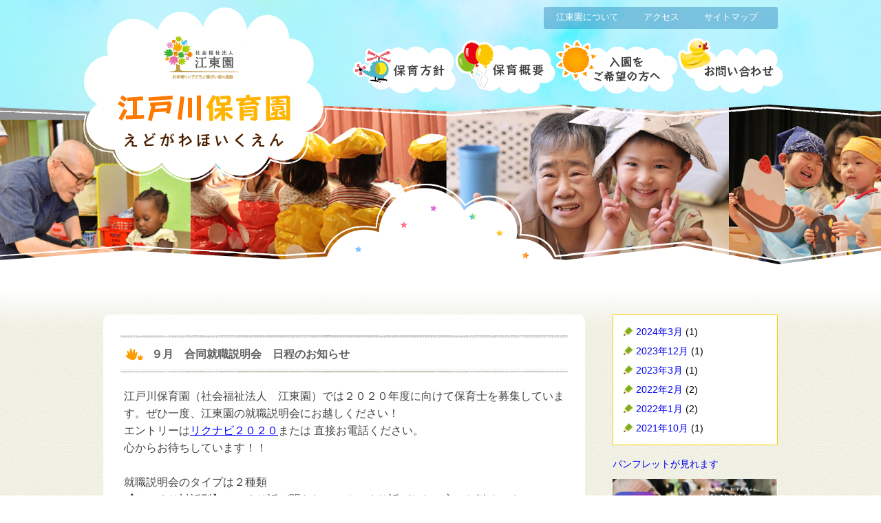

--- FILE ---
content_type: text/html; charset=UTF-8
request_url: https://edogawa-hoikuen.com/%EF%BC%99%E6%9C%88%E3%80%80%E5%90%88%E5%90%8C%E5%B0%B1%E8%81%B7%E8%AA%AC%E6%98%8E%E4%BC%9A%E3%80%80%E6%97%A5%E7%A8%8B%E3%81%AE%E3%81%8A%E7%9F%A5%E3%82%89%E3%81%9B
body_size: 2763
content:
    <!DOCTYPE HTML>
<html lang="ja">
<head>
	<meta http-equiv="Content-Type" content="text/html;charset=UTF-8" />
	<meta name="viewport" content="width=device-width,user-scalable=0">
	<meta name="description" content="#" />
	<meta name="keywords" content="江戸川区,保育園,幼稚園,一時保育,認可" />
	<meta http-equiv="X-UA-Compatible" content="IE=10">
	<title>９月　合同就職説明会　日程のお知らせ |江戸川保育園</title>
	<link rel="stylesheet" href="https://edogawa-hoikuen.com/wp-content/themes/original_theme/style.css" type="text/css" />
	<meta property="og:type" content="website">

	<!--[if lt IE 9]>
	<script src="http://css3-mediaqueries-js.googlecode.com/svn/trunk/css3-mediaqueries.js"></script>
	<script src="http://html5shiv.googlecode.com/svn/trunk/html5.js"></script>
	<![endif]-->
</head>

<body>

<!-- header -->
<header>

	<div id="header_con">
		<h1>
			<a href="https://edogawa-hoikuen.com/"><img src="https://edogawa-hoikuen.com/wp-content/themes/original_theme/common/images/logo_01_sp.png" alt="社会福祉法人江東園" class="switch"></a>
		</h1>
		<div class="menubtn"><img src="https://edogawa-hoikuen.com/wp-content/themes/original_theme/common/images/btn_01.png" alt="メニュー"></div>
		<nav>
			<ul class="submenu">
				<li><a href="http://www.kotoen.or.jp/about" target="_blank" class="about_k">江東園について</a></li>
				<li><a href="https://edogawa-hoikuen.com/access" class="access_nav">アクセス</a></li>
				<li><a href="https://edogawa-hoikuen.com/sitemap" class="sitemap_nav">サイトマップ</a></li>
			</ul>
			<ul class="mainmenu">
				<li><a href="https://edogawa-hoikuen.com/" class="home">HOME</a></li>
				<li><a href="https://edogawa-hoikuen.com/policy" class="policy">保育方針</a></li>
				<li><a href="https://edogawa-hoikuen.com/gaiyou" class="gaiyou">保育概要</a></li>
				<li><a href="https://edogawa-hoikuen.com/nyuen_annai" class="enter">入園をご希望の方へ</a></li>
				<li><a href="https://edogawa-hoikuen.com/contact" class="inquiry">お問い合わせ</a></li>
			</ul>
		</nav>
	</div>

	<div class="bg_ie8"><img src="https://edogawa-hoikuen.com/wp-content/themes/original_theme/common/images/bg_01.png" alt=""></div>

</header>
<!-- //header -->

<div id="loopSlide">
	<ul id="scroller">
		<li><img src="https://edogawa-hoikuen.com/wp-content/themes/original_theme/common/images/page_photo_01.jpg" /></li>
		<li><img src="https://edogawa-hoikuen.com/wp-content/themes/original_theme/common/images/page_photo_02.jpg" /></li>
		<li><img src="https://edogawa-hoikuen.com/wp-content/themes/original_theme/common/images/page_photo_03.jpg" /></li>
		<li><img src="https://edogawa-hoikuen.com/wp-content/themes/original_theme/common/images/page_photo_04.jpg" /></li>
		<li><img src="https://edogawa-hoikuen.com/wp-content/themes/original_theme/common/images/page_photo_05.jpg" /></li>
		<li><img src="https://edogawa-hoikuen.com/wp-content/themes/original_theme/common/images/page_photo_06.jpg" /></li>
	</ul>
</div>

<!--contentns-->
<div id="wrapper">

	<div class="bg_ie8"><img src="https://edogawa-hoikuen.com/wp-content/themes/original_theme/common/images/bor_01.png" alt=""></div>
		<div id="contents">     

	<div id="main">

		<h3>９月　合同就職説明会　日程のお知らせ</h3>

		<div class="wp-editor cfix">
    <p>
	江戸川保育園（社会福祉法人　江東園）では２０２０年度に向けて保育士を募集しています。ぜひ一度、江東園の就職説明会にお越しください！
</p>
<p>
	エントリーは<a href="http://job.rikunabi.com/2020/company/r866530068/">リクナビ２０２０</a>または 直接お電話ください。
</p>
<p>
	心からお待ちしています！！
</p>
<p>
	<br />
	就職説明会のタイプは２種類
</p>
<p>
	【じっくり対話型】じっくり話が聞きたい、ゆっくり話がしたい方にお勧めです。<br />
	【午後開催】 学校帰りに説明会に参加したい方にお勧めです。
</p>
<p>
	【令和元年９月予定】<br />
	9月5日（水）am9：30～12：30（対話重視型）<br />
	9月5日（水）pm15：00～16：30（午後開催）
</p>
<p>
	9月13日（金）am9：30～12：30（対話重視型）<br />
	9月13日（金）pm15：00～16：30（午後開催）
</p>
<p>
	9月20日（金）am9：30～12：30（対話重視型）<br />
	9月20日（金）pm15：00～16：30（午後開催）
</p>
<p>
	9月26日（木）am9：30～12：30（対話重視型）<br />
	9月26日（木）pm15：00～16：30（午後開催）
</p>
<p>
	<br />
	【個別対応】<br />
	上記の日程では都合が合わない方は、個別対応いたしますよ！！。
</p>
<p>
	参加される方は、<a href="https://job.rikunabi.com/2020/company/r866530068/">リクナビ２０２０</a>からエントリーして頂くか直接お電話で！！<br />
	連絡先 03-3677-4611 社会福祉法人 江東園 担当 小沢（おざわ） または 井上まで！！
</p>
<p>
	ご連絡お待ちしております！！</p>
		</div>
    </div>	
    		<!-- sub -->
		<div id="sub">

		<ul class="month_archive">
		
			<li><a href='https://edogawa-hoikuen.com/2024/03'>2024年3月</a>&nbsp;(1)</li>
	<li><a href='https://edogawa-hoikuen.com/2023/12'>2023年12月</a>&nbsp;(1)</li>
	<li><a href='https://edogawa-hoikuen.com/2023/03'>2023年3月</a>&nbsp;(1)</li>
	<li><a href='https://edogawa-hoikuen.com/2022/02'>2022年2月</a>&nbsp;(2)</li>
	<li><a href='https://edogawa-hoikuen.com/2022/01'>2022年1月</a>&nbsp;(2)</li>
	<li><a href='https://edogawa-hoikuen.com/2021/10'>2021年10月</a>&nbsp;(1)</li>
        
        </ul>
        
 
<a href="<br />
<b>Notice</b>:  Undefined variable: pdftopic in <b>/home/linkplus0804/www/edogawahoikuen/wp-content/themes/original_theme/sidebar2.php</b> on line <b>17</b><br />
" target="_blank">パンフレットが見れます</a>

		<div class="pdf">
		<ul>



	</ul>
		</div>
        <ul class="bnr2">
				<li><a href="https://www.instagram.com/edogawa_hoikuen_official/?hl=ja" target="_blank"><img src="https://edogawa-hoikuen.com/wp-content/themes/original_theme/common/images/bnr_13.png" alt="江東園の公式インスタグラム"></a></li>
		</ul>
		</div>
		<!-- sub_end -->

	</div>
	<!--//contents-->

    </div>
<!--//wrapper-->

<!-- footer -->
<footer>
	<div id="footer_top">
		<div id="footer_cloud">
			<div class="bg_ie8"><img src="https://edogawa-hoikuen.com/wp-content/themes/original_theme/common/images/bg_03.png" alt=""></div>
		</div>
		<ul id="footer_menu">
			<li><a href="./" class="home">HOME</a></li>
			<li><a href="https://edogawa-hoikuen.com/policy/" class="policy">保育方針</a></li>
			<li><a href="https://edogawa-hoikuen.com/gaiyou/" class="gaiyou">保育概要</a></li>
			<li><a href="https://edogawa-hoikuen.com/nyuen_annai/" class="enter">入園をご希望の方へ</a></li>
			<li><a href="https://edogawa-hoikuen.com/contact/" class="inquiry">お問い合わせ</a></li>
		</ul>
		<div id="footer_con">
			<div class="footer_logo">
				<img src="https://edogawa-hoikuen.com/wp-content/themes/original_theme/common/images/logo_02.png" width="262" height="151" alt="社会福祉法人 江東園">
			</div>
			<div class="footer_bnr">
				<ul>
					<li><a href="http://www.kotoen.or.jp/" target="_blank"><img src="https://edogawa-hoikuen.com/wp-content/themes/original_theme/common/images/bnr_07.png" alt="江東園 公式サイト"></a></li>
					<li><a href="http://recruit.kotoen.or.jp/" target="_blank"><img src="https://edogawa-hoikuen.com/wp-content/themes/original_theme/common/images/bnr_14.jpg" alt="社会福祉法人 江東園求人サイト"></a></li>
					<li><a href="https://lin.ee/WYlqIhj" target="_blank"><img src="https://edogawa-hoikuen.com/wp-content/themes/original_theme/common/images/bnr_12.png" alt="江東園 採用サイト"></a></li>
				</ul>
			</div>
		</div>
		<div class="bg_ie8"><img src="https://edogawa-hoikuen.com/wp-content/themes/original_theme/common/images/bg_04.jpg" alt=""></div>
	</div>
	<div id="footer_info">
		<div class="footer_info_con">
			<img src="https://edogawa-hoikuen.com/wp-content/themes/original_theme/common/images/logo_03.png" width="216" height="62" alt="江戸川保育園">
			〒132-0013東京都江戸川区江戸川1-11-3
		</div>
	</div>
	<p><small>Copyright &copy; 2015 江戸川保育園. All rights reserved.</small></p>
</footer>
<!-- //footer -->

<!--pagetop-->
<p id="pagetop"><img src="https://edogawa-hoikuen.com/wp-content/themes/original_theme/common/images/pagetop.png" width="70" height="70" alt="ページの先頭へ戻る"></p>
<!--//pagetop end-->

<script type="text/javascript" src="https://ajax.googleapis.com/ajax/libs/jquery/1.11.1/jquery.min.js"></script>
<script type="text/javascript" src="https://edogawa-hoikuen.com/wp-content/themes/original_theme/common/js/jquery.simplyscroll.min.js"></script>
<script type="text/javascript" src="https://edogawa-hoikuen.com/wp-content/themes/original_theme/common/js/index.js"></script>
<script type="text/javascript">
// ■下層ページh2タイトル部分画像スライド
	$(function(){
	$(window).on('load', function(){
		$('#scroller').simplyScroll({
			autoMode: 'loop',
			speed: 1,
			frameRate: 24,
			horizontal: true,
			pauseOnHover:   true,
			pauseOnTouch: true
		});
	});
	});
</script>
</body>
</html>

--- FILE ---
content_type: text/css
request_url: https://edogawa-hoikuen.com/wp-content/themes/original_theme/style.css
body_size: 22
content:
/*
Theme Name: original theme
Description: This is original theme.
*/

@import "./common/css/base.css";
@import "./common/css/lower.css";
@import "./common/css/editor-style.css";


--- FILE ---
content_type: text/css
request_url: https://edogawa-hoikuen.com/wp-content/themes/original_theme/common/css/base.css
body_size: 2964
content:
@charset "utf-8";
@import "reset.css";

/* @group Fluid-img */

img { max-width : 100%}

/* @end */

/* @group HTML */

html {
	font-family: Verdana, "游ゴシック", YuGothic, "Hiragino Kaku Gothic ProN", Meiryo, sans-serif;
	font-size :14px;
	line-height : 1.5;
}
/* @end */
p{ line-height:28px;}
body{
	background-image:url(../images/bg_02_sp.gif);
	background-repeat:repeat;
	overflow-x:hidden;
}
.switch{ visibility:hidden;}
@media screen and (min-width : 980px) {
body{
	width:100%;
	min-width:980px;
	background-image:url(../images/bg_02.gif);
	background-repeat:repeat;
}
}
a:hover{ opacity:0.7;}

.cfix { clear: both; }
.cfix:after {
	overflow:hidden;
	clear: both;
	content: "";
	display: block;
}
/*==================================
header
==================================*/
header{
	width:100%;
	position:relative;
	background-image:url(../images/bg_01_sp.gif);
	background-repeat:repeat-x;
	background-color:#fff;
	z-index:100;
	padding:0 0 10px 0;
	overflow:hidden;
}
@media screen and (min-width : 980px) {
header{
	min-height:264px;
	background-image:url(../images/bg_01.png);
	background-position:center top;
	background-repeat:no-repeat;
	background-color:transparent;
	margin:0 auto;
	padding:0;
	position:absolute;
	top:0;
	left:auto;
	right:auto;
	overflow:auto;
}
}
@media screen and (min-width :1800px) {
header{
	min-height:30%;
	background-image:none\9;/* IE8 以下 */
	background-position:center top;
	background-size:cover;
}
}
/*ChromeとOpera*/
@media all and (-webkit-min-device-pixel-ratio:0) and (min-resolution: .001dpcm) {
header{
	min-height:42%;
}
}
header .bg_ie8{
	display:none;
}
@media screen and (min-width :1800px) {
header .bg_ie8{
	display:block\9;/* IE8 以下 */
	width:100%\9;/* IE8 以下 */
	position:absolute\9;/* IE8 以下 */
	top:0\9;/* IE8 以下 */
	left:0\9;/* IE8 以下 */
	right:0\9;/* IE8 以下 */
	margin:0 auto\9;/* IE8 以下 */
	z-index:1\9;/* IE8 以下 */
}
header .bg_ie8 img{
	width:100%\9;/* IE8 以下 */
}
}
html:not(:target) header .bg_ie8{
	display:none;/* IE8 以外のIE */
}

/*==================================
#header_con
==================================*/
#header_con{
	margin:0 10px;
}

@media screen and (min-width : 980px) {
#header_con{
	width:980px;
	margin:0 auto;
	position:relative;
	padding:10px 0 0;
}
}

/* h1(ロゴ)
---------------------------------*/
header h1{
	width:70%;
	float:left;
}
@media screen and (min-width : 980px) {
header h1{
	width:348px;
	text-align:center;
	position:absolute;
	top:30px;
	left:-28px;
	float:none;
	z-index:50;
}
}
@media screen and (min-width : 1800px) {
header h1{
	width:15%;
	text-align:center;
	left:23.2%;
	top:45px;
}
}
header h1 img{
	width:100%;
	margin:20px 0 0;
	max-width:419px;
}
@media screen and (min-width : 980px) {
header h1 img{ width:auto;}
}
@media screen and (min-width : 1800px) {
header h1 img{ width:90%; margin:0 auto;}
}

/* .menubtn
---------------------------------*/
header .menubtn {
	width:18%;
	max-width:100px;
	float:right;
	text-align:center;
	margin:12px 0 0;
}
header .menubtn img {
	width:100%;
}
@media screen and (min-width : 980px) {
header .menubtn{ display:none;}
}
/*==================================
nav
==================================*/
nav {
	display:none;
	background-color:rgba(73,43,0,0.9);
	position:absolute;
	top:0;
	left:0;
	width:100%;
	z-index:200;
	padding:0 0 10px;
}
@media screen and (min-width : 980px) {
nav {
	display:block;
	background-color:transparent;
	position:inherit;
	float:right;
	width:645px;
	padding:0;
}
}
/* .submenu
---------------------------------*/
@media screen and (min-width : 980px) {
nav ul.submenu {
	background-color:rgba(0,101,165,0.35);
	filter:progid:DXImageTransform.Microsoft.Gradient(GradientType=0,StartColorStr=#350565A4,EndColorStr=#350565A4);/*IE8以下用*/
	border-radius:3px;
	float:right;
	width:340px;
	list-style:none;
	color:#fff;
	overflow:hidden;
	margin-bottom:13px;
}
}
nav ul.submenu li a{
	float:left;
	display:block;
	line-height:23px;
	color:#fff;
	font-size:12px;
	text-align:center;
	box-sizing:border-box;
}
@media screen and (max-width : 980px) {
nav ul.submenu li a.about_k{ width:39%; border-right:1px #BDB2A2 dotted;}
nav ul.submenu li a.access_nav{ width:28.5%; border-right:1px #BDB2A2 dotted;}
nav ul.submenu li a.sitemap_nav{ width:32.5%;}
}
@media screen and (min-width : 980px) {
nav ul.submenu li a{
	line-height:30px;
	padding:0 18px 2px;
	font-size:13px;
}
}
/* .mainmenu
---------------------------------*/
nav ul.mainmenu {
	margin:0 0 10px 0;
}
@media screen and (min-width : 980px) {
nav ul.mainmenu {
	margin:0 -8px 0 0;
	clear:both;
	float:right;
}
}
@media screen and (min-width : 980px) {
nav ul.mainmenu li {
	margin:0 8px 0 0;
	display:table-cell;
	vertical-align:bottom;
}
}
nav ul.mainmenu li a {
	color:#fff;
	display:block;
	line-height:42px;
	border-bottom:1px #94826B solid;
	background-repeat:no-repeat;
	background-position:10px center;
	background-size:13px auto;
	text-indent:35px;
}
nav ul.mainmenu li a.home{ background-image:url(../images/ico_09.png);}
nav ul.mainmenu li a.policy{ background-image:url(../images/ico_10.png);}
nav ul.mainmenu li a.gaiyou{ background-image:url(../images/ico_11.png);}
nav ul.mainmenu li a.enter{ background-image:url(../images/ico_12.png);}
nav ul.mainmenu li a.inquiry{ background-image:url(../images/ico_13.png);}
@media screen and (min-width : 980px) {
nav ul.mainmenu li a{
	height:81px;
	border-bottom:none;
	background-position: center bottom;
	background-size:auto;
	text-indent:-9999px;
}
nav ul.mainmenu li a.home{ display:none;}
nav ul.mainmenu li a.policy{
	width:150px;
	background-image:url(../images/nav_01.png);
}
nav ul.mainmenu li a.gaiyou{
	width:145px;
	background-image:url(../images/nav_02.png);
}
nav ul.mainmenu li a.enter{
	width:178px;
	background-image:url(../images/nav_03.png);
}
nav ul.mainmenu li a.inquiry{
	width:153px;
	background-image:url(../images/nav_04.png);
}
}
/*==================================
#contents
==================================*/
#contents{
	width:93.75%;
	margin:0 auto;
	z-index:50;
}
@media screen and (min-width : 980px) {
#contents{
	width:980px;
	margin:0 auto;
	overflow:hidden;
}
}
/*==================================
#sub バナーメニュー
==================================*/
#sub{
	margin-bottom:25px;
	position:relative\9;/* IE8 以下 */
	z-index:50\9;/* IE8 以下 */
}
@media screen and (min-width : 980px) {
#sub{
	float:right;
	width:240px;
}
}
#sub ul li{
	list-style:none;
}

/* .month_archive 月別アーカイブ
---------------------------------*/
#sub ul.month_archive {
	background-color:#FFF;
	padding:15px 10px 5px 15px;
	border:#FFCC00 1px solid;
	margin-bottom:20px;
}

#sub ul.month_archive li{
	padding:2px 0 2px 18px;
	text-align:left;
	background-image:url(../images/ico_17.gif);
	background-repeat: no-repeat;
	background-position: 0px 2px;
}
/* .bnr 一時保育・きんたろう広場バナー
---------------------------------*/
#sub ul.bnr{
	margin-bottom:20px;
}
#sub ul li{
	text-align:center;
	margin-bottom:10px;
}

#sub ul.bnr li img{
	width:100%;
	max-width:600px;
}
/* .pdf PDFダウンロードバナー
---------------------------------*/
#sub .pdf{ background-color:#fff; padding:0 0 5px 0; margin:0 0 15px 0;}
@media screen and (min-width : 980px) {
#sub .pdf{ background-color:transparent; padding:0;}
}

#sub .pdf h3{
	background-color:#6BA12D;
	text-align:center;
	color:#fff;
	line-height:49px;
	margin:0 0 10px 0;
	font-size:18px;
	font-weight:normal;
}
@media screen and (min-width : 980px) {
#sub .pdf h3{ display:none;}
}
#sub .pdf ul{
	margin:0 10px;
}
@media screen and (min-width : 980px) {
#sub .pdf ul{ margin:0;}
}
#sub .pdf ul li{
	text-align:left;
	margin-bottom:6px;
}
@media screen and (min-width : 980px) {
#sub .pdf ul li{
	text-align:center;
}
}
#sub .pdf ul li a{
	display:block;
	padding:15px 0 13px;
	background-color:#FF9D00;
	background-image:url(../images/ico_03.png);
	background-repeat:no-repeat;
	background-size:26px 26px;
	background-position:10px 10px;
}
@media screen and (min-width : 980px) {
#sub .pdf ul li a{
	padding:22px 0 15px;
	background-image:none;
}
#sub .pdf ul li a img{
	margin:0 0 3px 0;
}
}
#sub .pdf ul li p{ display:none;}

@media screen and (min-width : 980px) {
#sub .pdf ul li p{
	display:block;
	font-size:12px;
	color:#3E3E3E;
}
}
#sub .pdf ul li img{
	margin:0 0 0 50px;
}
@media screen and (min-width : 980px) {
#sub .pdf ul li img{
	margin:0;
}
}

/*==================================
footer
==================================*/
footer{
	background-color:#DEDEDE;
}
@media screen and (min-width : 980px) {
footer{
	background-color:#BE9B48;
}
}

/* 空色の背景
---------------------------------*/
@media screen and (min-width : 980px) {
#footer_top{
	background-image:url(../images/bg_04.jpg);
	background-repeat:no-repeat;
	background-position:left bottom;
	position:relative;
	margin-bottom:30px;
}
}
@media screen and (min-width : 1800px) {
#footer_top{
	background-image:none\9;/* IE8 以下 */
	position:relative\9;/* IE8 以下 */
	background-size:cover;
}
}
#footer_top .bg_ie8{
	display:none;
}
@media screen and (min-width :1800px) {
#footer_top .bg_ie8{
	display:block\9;/* IE8 以下 */
	width:100%\9;/* IE8 以下 */
	height:auto\9;/* IE8 以下 */
	position:absolute\9;/* IE8 以下 */
	top:-10px\9;/* IE8 以下 */
	left:0\9;/* IE8 以下 */
	z-index:0\9;/* IE8 以下 */
}
#footer_top .bg_ie8 img{
	width:100%\9;/* IE8 以下 */
}
}
html:not(:target) #footer_top .bg_ie8{
	display:none;/* IE8 以外のIE */
}


/*==================================
コンテンツ下の雲画像
==================================*/
@media screen and (min-width : 980px) {
#footer_cloud{
	background-image:url(../images/bg_03.png);
	background-repeat:no-repeat;
	z-index:1;
	position:absolute;
	top:-228px;
	width:100%;
	height:304px;
}
}
@media screen and (min-width : 1800px) {
#footer_cloud{
	background-size:cover;
	background-position:left bottom;
	background-image:none\9;/* IE8 以下 */
}
}
#footer_cloud .bg_ie8{
	display:none;
}
@media screen and (min-width :1800px) {
#footer_cloud .bg_ie8{
	display:block\9;/* IE8 以下 */
	width:100%;
	z-index:0;
}
#footer_cloud .bg_ie8 img{
	width:100%\9;/* IE8 以下 */
}
}
html:not(:target) #footer_cloud .bg_ie8{
	display:none;/* IE8 以外のIE */
}


/*==================================
#footer_menu footerのメニュー(スマホのみ)
==================================*/
ul#footer_menu{
	border-top:1px #696969 solid;
	background-color:#fff;
	margin-bottom:15px;
}
@media screen and (min-width : 980px) {
ul#footer_menu{ display:none;}
}
ul#footer_menu li a{
	display:block;
	color:#585858;
	line-height:44px;
	border-bottom:1px #696969 solid;
	background-repeat:no-repeat;
	background-position:10px center;
	background-size:13px auto;
	text-indent:35px;
}
ul#footer_menu li a.home{ background-image:url(../images/ico_04.png);}
ul#footer_menu li a.policy{ background-image:url(../images/ico_05.png);}
ul#footer_menu li a.gaiyou{ background-image:url(../images/ico_06.png);}
ul#footer_menu li a.enter{ background-image:url(../images/ico_07.png);}
ul#footer_menu li a.inquiry{ background-image:url(../images/ico_08.png);}
/*==================================
#footer_con ロゴとバナーのエリア
==================================*/
#footer_con{
	width:93.75%;
	margin:0 auto;
}
@media screen and (min-width : 980px) {
#footer_con{
	width:980px;
	position:relative;
	padding-top:235px;/*雲とバナーとの距離*/
	z-index:50\9;/* IE8 以下 */
}
}
/* footer_logo footerのロゴ
---------------------------------*/
#footer_con .footer_logo{
	display:none;
}
@media screen and (min-width : 980px) {
#footer_con .footer_logo{
	display:block;
	position:absolute;
	bottom:-25px;/*ロゴの位置*/
}
}
html:not(:target) .footer_logo{
	display:none;/* IE8 以外のIE */
}

/* .footer_bnr footerのバナー群
---------------------------------*/
.footer_bnr{
	margin-right:-2%;
	overflow:hidden;
}
@media screen and (min-width : 980px) {
.footer_bnr{
	width:620px;
	margin-right:0;
	position:absolute;
	right:15px;
	bottom:0;
}
}
.footer_bnr ul{
	margin:0 auto;
}
@media screen and (min-width : 980px) {
.footer_bnr ul{
	margin:0 -10px 0 0;
}
}
.footer_bnr ul li{
	width:48%;
	float:left;
	list-style:none;
	margin:0 2% 2% 0;
}
@media screen and (min-width : 980px) {
.footer_bnr ul li{
	width:200px;
	margin:0 10px 8px 0;
}
}
.footer_bnr ul li img{
	width:100%;
}
/*==================================
#footer_info 江戸川保育園と住所のエリア
==================================*/
#footer_info{ display:none;}
@media screen and (min-width : 980px) {
#footer_info{
	display:block;
	background-color:#7E5B2B;
}
}
@media screen and (min-width : 980px) {
.footer_info_con{
	width:980px;
	margin:0 auto;
	padding:25px 0 15px;
	color:#fff;
}
.footer_info_con img{
	vertical-align:middle;
	margin:0 20px 0 0;
}
}
/*==================================
コピーライト
==================================*/
footer p{ background-color:#5B3B11; text-align:center; color:#fff; font-size:12px;}

/*==================================
pagetopボタン
==================================*/
#pagetop{ display:none;}

@media screen and (min-width : 980px) {
#pagetop{
	position: fixed;
	bottom: 35px;
	right:50px;
	cursor:pointer;
	z-index:200;
}
#pagetop:hover{
	filter: alpha(opacity=70);
	-moz-opacity:0.7;
	opacity:0.7;
	zoom:1;
}
}

--- FILE ---
content_type: text/css
request_url: https://edogawa-hoikuen.com/wp-content/themes/original_theme/common/css/lower.css
body_size: 2509
content:
@charset "utf-8";

/*==================================
#loopSlide
==================================*/
@media screen and (max-width : 979px) {
#loopSlide {
	display:none;
}
}
@media screen and (min-width : 980px) {
#loopSlide {
	display:block;
	margin:145px auto -120px;
}
}
.simply-scroll-container {
	position: relative;
}
.simply-scroll-clip {
	position: relative;
	overflow: hidden;
}
.simply-scroll-list {
	overflow: hidden;
	margin: 0;
	padding: 0;
}
.simply-scroll-list li {
	float: left; /* Horizontal scroll only */
	padding: 0;
	margin: 0;
	width:auto;
	list-style:none;
}
.simply-scroll-list li img {
	display: block;
}
/*==================================
#wrapper
==================================*/
#wrapper{
	position:relative;
}
@media screen and (min-width : 980px) {
#wrapper{
	width:100%;
	min-width:980px;
	background-image:url(../images/bor_01.png);
	background-repeat:no-repeat;
	background-position:center top;
	background-size:auto;
	z-index:50;
	position:relative;
	margin-bottom:90px;
	padding:190px 0 0;
}
}
@media screen and (min-width :1800px) {
#wrapper{
	background-position:center top;
	background-size:contain;
	background-image:none\9;/* IE8 以下 */
}
}
#wrapper .bg_ie8{
	display:none;
}
@media screen and (min-width : 1800px) {
#wrapper .bg_ie8{
	display:block\9;/* IE8 以下 */
	width:100%;
	position:absolute;
	top:0;
	left:0;
	z-index:1;
}
#wrapper .bg_ie8 img{
	width:100%\9;/* IE8 以下 */
}
}
html:not(:target) #wrapper .bg_ie8{
	display:none;/* IE8 以外のIE */
}

/*==================================
h2
==================================*/
@media screen and (min-width : 980px) {
#pagetitle{
	width:180px;
	width:100%\9;/* IE8 以下 */
	height:65px;
	display:table;
	margin:0 auto;
	position:absolute;
	top:60px;
	left:0;
	right:0;
	text-align:center;
	z-index:100;

}
#pagetitle2{
	width:180px;
	width:100%\9;/* IE8 以下 */
	height:65px;
	display:table;
	margin:0 auto;
	position:absolute;
	top:80px;
	left:0;
	right:0;
	text-align:center;
	z-index:100;

}
}
/* IE11 */
@media screen and (-ms-high-contrast: active), (-ms-high-contrast: none) {
#pagetitle{
	width:100%;
}
}
#pagetitle h2{
	background-color:#FECB16;
	color:#fff;
	font-weight:normal;
	font-size:19px;
	padding:10px 0 10px 10px;
	margin:0 0 15px;
}
#pagetitle2 h2{
	background-color:#FECB16;
	color:#fff;
	font-weight:normal;
	font-size:19px;
	padding:10px 0 10px 10px;
	margin:0 0 15px;
}
@media screen and (min-width : 980px) {
#pagetitle h2{
	background-color:transparent;
	display:table-cell;
	vertical-align:middle;
	color:#484848;
	line-height:29px;
	font-size:24px;
	font-weight:bold;
	margin:0;
	padding:0;
	text-align:center;
}
#pagetitle2 h2{
	background-color:transparent;
	display:table-cell;
	vertical-align:middle;
	color:#484848;
	line-height:29px;
	font-size:24px;
	font-weight:bold;
	margin:0;
	padding:0;
	text-align:center;
}
}
/*==================================
#main メインコンテンツ
==================================*/
#main{
	background-color:#fff;
	margin:0 auto 30px;
	padding:12px 0 1px;
	border-radius:10px;
}

@media screen and (min-width : 980px) {
#main{
	float:left;
	width:700px;
	margin:0;
	padding:30px 0 0;
	border-radius:10px;
}
}
#main h3{
	background:url(../images/tit_bg_01.gif) no-repeat;
	padding:20px 0 20px 45px;
	font-size:16px;
	color:#606060;
	margin:0 12px 20px;
}
@media screen and (max-width : 320px) {
#main h3{
	margin:0 25px 20px;
	font-size:13px;
}
}

@media screen and (min-width : 980px) {
#main h3{
	margin:0 25px 20px;
}
}
#main .main_con{
	margin:0 14px 20px;
	color:#424242;
}
@media screen and (min-width : 980px) {
#main .main_con{
	margin:0 30px 30px;
}
}
#main .main_con p{
	font-size:14px;
	line-height:22px;
}
#main .main_con img{
	border-radius:5px;
	overflow:hidden;
}

#main .main_con .lead{
	margin:20px 0;
}
/* 中身が2カラムのブロック
---------------------------------*/
.twocolumn_block{
	clear:both;
	overflow:hidden;
	margin-bottom:20px;
}
/*==================================
保育方針のページ
==================================*/
/* 1.豊かな健康づくり
---------------------------------*/
.policy01 h4{
	margin:0 0 10px;
	font-size:16px;
}
.policy01 p{ margin:0 0 20px;}

.policy01 .img{
	float:right;
	width:93px;
	margin:0 0 0 10px;
}
@media screen and (min-width : 980px) {
.policy01 .img{
	float:left;
	width:147px;
	margin:0;
}
}
@media screen and (min-width : 980px) {
.policy01 .txt{
	float:right;
	width:480px;
}
}
/* 3.思いやりある豊かな人間形成
---------------------------------*/
.policy03 .img{ width:100%;}
.policy03 p{ margin-bottom:10px;}
.policy03 .img img.pho01,.policy03 .img img.pho02{ width:49%;}
.policy03 .img img.pho03{ width:62.97%;}
.policy03 .img img.pho04{ width:35.56%;}
@media screen and (min-width : 980px) {
.policy03 .img{
	float:right;
	width:343px;
	margin:0;
}
}
@media screen and (min-width : 980px) {
.policy03 .txt{
	float:left;
	width:280px;
}
}
/* 4.国際感覚豊かな人格形成
---------------------------------*/
.policy04 p{ margin-bottom:10px;}
.policy04 .img p{ text-align:center;}
.policy04 img{ width:49%;}

/*==================================
保育概要のページ
==================================*/
/* 1.施設の名称
---------------------------------*/
ol.gaiyou03 ,ol.gaiyou05 ,ol.gaiyou06 li{ margin-left:23px; line-height:1.8em; }
dl.gaiyou04 { line-height:1.8em; }
dl.gaiyou04 dt{ font-weight:bold; }
dl.gaiyou04 dd{ margin-bottom:10px;}

@media screen and (min-width : 980px) {
dl.gaiyou01 dt { float:left; width:400px; margin-bottom:30px; } 
dl.gaiyou01 dd { float:right; width:220px; margin-bottom:20px; }
}

.gaiyou-con table   { width: 93%; margin:30px 0 90px; }
.gaiyou-con th,td  { padding: 10px; border: 1px solid #ddd; line-height:1.6em; }
.gaiyou-con th  { background: #f4f4f4; }
.gaiyou-table th  { width: 70%; text-align: left; }
@media only screen and (max-width:480px){
    .gaiyou-table { margin: 0 -10px; }
    .gaiyou-table th,
    .gaiyou-table td{
        width: 100%;
        display: block;
        border-top: none;
    }
    .gaiyou-table tr:first-child th   { border-top: 1px solid #ddd; }
}


/*==================================
デイリープログラムのページ
==================================*/
/* 1.
---------------------------------*/
.schedule01 li{
	background: url(../images/ico_16.gif) no-repeat 0 1px;
	line-height:1.6em;
	padding-left:20px;
	margin:0 0 25px 0;
	list-style:none;
}

.schedule01 dl{
	margin:15px 0 15px 20px;
}

.schedule01 dl dt{ 
background: url(../images/ico_15.gif) no-repeat 0 1px;
padding-left: 30px;
line-height:1.3em;
margin-bottom:10px;
font-size:15px;
}

.schedule01 dl dd{
	font-size:13px;
	margin-bottom:7px;
	line-height:1.4em;
}


@media screen and (min-width : 980px) {
.schedule_img{
	width:100vw;
}
.spNone { display:none;}
}

@media screen and (max-width: 780px){
.pcNone { display:none;}
}

/*==================================
お問い合わせ・サンクスページ
==================================*/
.thanks-con{ margin-bottom:100px;}
.contact-con th,td  { padding: 10px; border: 1px solid #ddd; line-height:1.6em; }
.contact-con th  { background: #f4f4f4; }
.contact-con table   { width: 85%; margin:30px 0 50px; }
.contact-con th,td  { padding: 10px; border: 1px solid #ddd; line-height:1.6em; }
.contact-con th  { background: #f4f4f4; }
.contact-table th  { width: 40%; text-align: left; }
@media only screen and (max-width:480px){
    .contact-table { margin: 0 -10px; }
    .contact-table th,
    .contact-table td{
        width: 100%;
        display: block;
        border-top: none;
    }
    .contact-table tr:first-child th   { border-top: 1px solid #ddd; }
}

.mailform-con table  { width: 80%; margin:30px 0 20px; }
.mailform-con th,td  { padding: 10px; border: 1px solid #ddd; line-height:1.6em; vertical-align:top; }
.mailform-con th  { background: #f4f4f4; }
.mailform-con table   { width: 85%; margin:30px 0 30px; }
.mailform-con th,td  { padding: 10px; border: 1px solid #ddd; line-height:1.6em; }
.mailform-con th  { background: #f4f4f4; }
.mailform-table th  { width: 40%; text-align: left; }
@media only screen and (max-width:480px){
    .mailform-table { margin: 0 -10px; }
    .mailform-table th,
    .mailform-table td{
        width: 100%;
        display: block;
        border-top: none;
    }
    .mailform-table tr:first-child th   { border-top: 1px solid #ddd; }
}
.mailform-table textarea{ width:95%;}
.mailform-table span{ color:#FF0000;}
.mailform-con div.send_btn {/*送信するボタン*/}
.mailform-con div.send_btn input{/*送信するボタン*/
	font-family: 'Raleway', Verdana, "游ゴシック", YuGothic, "Hiragino Kaku Gothic ProN", Meiryo, sans-serif;
	clear:both;
	color:#FFF;
	background-color: #FF9D00;
	display:block;
	width:110px;
	height:42px;
	border:none;
}



/*==================================
アクセスのページ
==================================*/
.access01 li{
	background: url(../images/ico_16.gif) no-repeat 0 1px;
	line-height:1.6em;
	padding-left:30px;
	margin:0 0 0 0;
	list-style:none;
}
.access-con table   { width: 80%; margin:10px 0 90px; }
.access-con th,td  { padding: 10px; border: 1px solid #ddd; line-height:1.6em; }
.access-con th  { background: #f4f4f4; }
.access-table th  { width: 30%; text-align: left; }
@media only screen and (max-width:600px){
.access-con table   { width: 93%; margin:10px 0 90px; }
}
@media only screen and (max-width:480px){
    .access-table { margin: 0 -10px; }
    .access-table th,
    .access-table td{
        width: 100%;
        display: block;
        border-top: none;
    }
    .access-table tr:first-child th   { border-top: 1px solid #ddd; }
}

/*==================================
サイトマップのページ
==================================*/
.sitemap {
	margin-left:15px;
	margin-bottom:75px;
}
.sitemap dt{
	background: url(../../images/ico_01.gif) no-repeat 0 1px;
	font-size:15px;
	line-height:1.3em;
	padding-left:20px;
	margin-bottom:10px;
}
.sitemap dd{
	margin-bottom:8px;
	margin-left:30px;
	line-height:1.5em;
}

@media screen and (min-width : 980px) {
.sitemap {
	margin-left:30px;
	margin-bottom:150px;
}
}

/*==================================
一時保育ときんたろう広場のページ
==================================*/
.ichiji_kintaro ul li{
	background: url(../images/ico_16.gif) no-repeat 0 1px;
	line-height:1.6em;
	padding-left:20px;
	margin:20px;
	list-style:none;
}

.ichiji_kintaro .pho01,.ichiji_kintaro .pho02,.ichiji_kintaro .pho03{ float:left; width:48%; text-align:center; margin-bottom:10px; }

.ichiji_kintaro .pho01{ margin-right:10px;}

/*==================================
月別アーカイブ
==================================*/
@media screen and (min-width:601px){
#main .month_archive {
	margin-left:15px;
	margin-bottom:75px;
}
#main .month_archive dt{
	background: url(../../images/ico_01.gif) no-repeat 0 1px;
	float:left;
	clear:both;
	width:25%;
	font-size:15px;
	line-height:1.3em;
	padding-left:20px;
	margin-bottom:10px;
}
#main .month_archive dd{
	margin-bottom:8px;
	margin-left:30px;
	line-height:1.5em;
	width:75%;
}
}
@media screen and (max-width: 600px){
#main .month_archive {
	margin-left:15px;
	margin-bottom:75px;
}
#main .month_archive dt{
	background: url(../../images/ico_01.gif) no-repeat 0 1px;
	font-size:15px;
	line-height:1.2em;
	padding-left:20px;
	margin-bottom:5px;
}
#main .month_archive dd{
	margin-bottom:15px;
	margin-left:20px;
	line-height:1.2em;
}
}


--- FILE ---
content_type: text/css
request_url: https://edogawa-hoikuen.com/wp-content/themes/original_theme/common/css/editor-style.css
body_size: 389
content:
#main .wp-editor{
	margin:0 14px 20px;
	color:#424242;
}
@media screen and (min-width : 980px) {
#main .wp-editor{
	margin:0 30px 30px;
	line-height:1.6em;
	font-size:16px;
}
}
#main .wp-editor p{
	line-height:1.6em;
}
#main .wp-editor img{
	border-radius:5px;
	overflow:hidden;
}

.wp-editor .alignleft {
    float: left;
    margin: 0 10px 10px 0;
}
.wp-editor .alignright {
    float: right;
    margin: 0 0 10px 10px;
}
.wp-editor .aligncenter {
    display: block;
    margin: 0 auto;
}
.wp-editor strong {
    font-weight: bold;
}
.wp-editor em {
    font-style: italic;
}
.wp-editor del {
    text-decoration: line-through;
}
.wp-editor blockquote {
    display: inline-block;
    padding: 1em;
    position: relative;
}
.wp-editor blockquote:before {
    content: '"';
    position: absolute;
    left: 0;
    top: 0;
}
.wp-editor blockquote:after {
    content: '"';
    position: absolute;
    right: 0;
    bottom: 0;
}
.wp-editor a {
    color: #00F;
    text-decoration: underline;
}
.wp-editor a:hover {
    color: red;
}
.wp-editor ul{
    list-style:disc;
    padding:0 0 0 1.5em;
}
.wp-editor ol{
    list-style:decimal;
    padding:0 0 0 1.5em;
}
.wp-editor h1{
    font-size:23px;
    font-weight:bold;
}
.wp-editor h2{
    font-size:20px;
    font-weight:bold;
}
.wp-editor h3{
    font-size:18px;
    font-weight:bold;
}

--- FILE ---
content_type: application/javascript
request_url: https://edogawa-hoikuen.com/wp-content/themes/original_theme/common/js/index.js
body_size: 1357
content:
// ■全ページ ページ上部に戻る
$(function(){

	if( window.innerWidth )
	{
		var windowsize = window.innerWidth;
	}
	else
	{
		// for IE
		var windowsize = document.documentElement.clientWidth;
	}

	var topBtn = $('#pagetop');
	var wid980 = 980;

	topBtn.hide();
	//スクロールが100に達したらボタン表示
	$(window).scroll(function () {
		if ($(this).scrollTop() > 300) {
			topBtn.fadeIn();
			// ウィンドウサイズが980px以下の場合、pagetopボタンを表示しない)
			if (windowsize <= wid980) {
				topBtn.css({display:'none'});
			}
			else{
				topBtn.css({display:'block'});
			}
		} else {
			topBtn.fadeOut();
		}
	});
	//スクロールしてトップ
	topBtn.click(function () {
		$('body,html').animate({
			scrollTop: 0
		}, 400);
		return false;
	});
});

// ■画面サイズによる調節
$(function(){
	$(window).on('load resize', function(){
		if( window.innerWidth )
		{
			var windowsize = window.innerWidth;
		}
		else
		{
			// for IE
			var windowsize = document.documentElement.clientWidth;
		}
		var wid1800 = 1800;
		var wid980 = 980;

		// ウィンドウサイズが1800px以上の場合
		if (wid1800 <= windowsize) {
			$("h1").prependTo("header"); // h1をheader内側先頭に移動する
		}
		else{
			$("h1").prependTo("#header_con"); // h1を#header_con内側先頭に移動する
		}

		// ウィンドウサイズが980px以下の場合
		if (windowsize <= wid980) {
			//console.log($("#mainvis").size());
			if($("#mainvis").size() > 0){$("nav").prependTo("#mainvis");}
			else{ $("nav").prependTo("#wrapper");} // navを#mainvisの内側先頭に移動する
			$("nav").css({display:'none'}); // navを非表示
			$(".submenu").appendTo("nav");// .submenuをnavの内側末尾に移動する
			// 保育方針の1豊かな健康づくりのh4を移動
			for( var i = 0 ; $(".twocolumn_block").size() > i ; i++){
				var t = $($(".twocolumn_block").get(i));
				t.find("h4").prependTo(t);
			}
		}
		else{
			$("nav").appendTo("#header_con");// navを#header_conの内側末尾に移動する
			$("nav").css({display:'block'}); // navを表示
			$(".submenu").prependTo("nav");// .submenuをnavの内側末尾に移動する
			// 保育方針の1豊かな健康づくりのh4を移動
			for( var i = 0 ; $(".twocolumn_block").size() > i ; i++){
				var t = $($(".twocolumn_block").get(i));
				t.find(".txt").prepend(t.find("h4"));
			}
		}

	});
});

// ■PC・SP画像切り替え
$(function(){
	$(window).on('load resize', function(){
		var $setElem = $('.switch'),
		pcName = '_pc',
		spName = '_sp',
		replaceWidth = 980;
	 
		$setElem.each(function(){
			var $this = $(this);
			var pcwidth = window.innerWidth || document.documentElement.clientWidth || document.body.clientWidth;
			function imgSize(){
				if(pcwidth >= replaceWidth) {
					$this.attr('src',$this.attr('src').replace(spName,pcName)).css({visibility:'visible'});
				} else if(pcwidth < replaceWidth) {
					$this.attr('src',$this.attr('src').replace(pcName,spName)).css({visibility:'visible'});
				}
			}
			$(window).resize(function(){imgSize();});
			imgSize();
		});
	});
});

// ■ページ内リンクを滑らかにスクロール
$(function(){
	$('a[href^=#]').click(function() {
		// スクロールの速度
		var speed = 400; // ミリ秒
		// アンカーの値取得
		var href= $(this).attr("href");
		// 移動先を取得
		var target = $(href == "#" || href == "" ? 'html' : href);
		// 移動先を数値で取得
		var position = target.offset().top;
		// スムーススクロール
		$('body,html').animate({scrollTop:position}, speed, 'swing');
		return false;
	});
});

// ■スマホナビゲーションメニュー表示
$(function(){
	$(".menubtn").click(function() {
		$("nav").stop(true, false).slideToggle();
	});return false;
});
